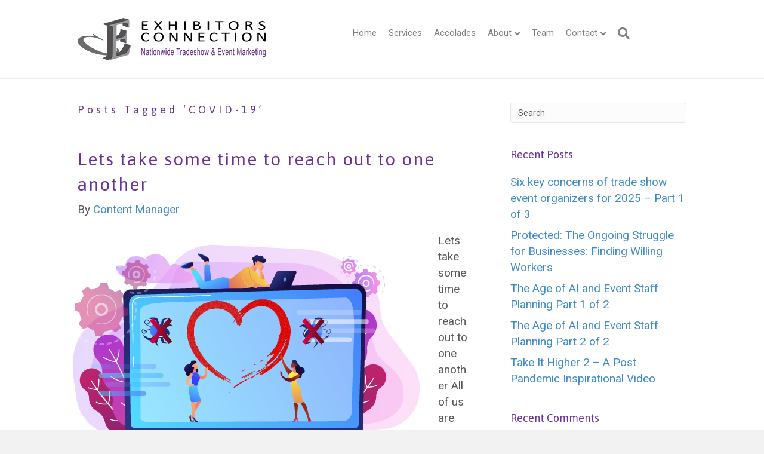

--- FILE ---
content_type: text/html; charset=UTF-8
request_url: https://exhibitorsconnection.com/tag/covid-19/
body_size: 10872
content:
<!DOCTYPE html>
<html lang="en-US">
<head>
<meta charset="UTF-8" />
<meta name='viewport' content='width=device-width, initial-scale=1.0' />
<meta http-equiv='X-UA-Compatible' content='IE=edge' />
<link rel="profile" href="https://gmpg.org/xfn/11" />
<meta name='robots' content='index, follow, max-image-preview:large, max-snippet:-1, max-video-preview:-1' />
	<style>img:is([sizes="auto" i], [sizes^="auto," i]) { contain-intrinsic-size: 3000px 1500px }</style>
	
	<!-- This site is optimized with the Yoast SEO plugin v24.9 - https://yoast.com/wordpress/plugins/seo/ -->
	<title>COVID-19 Archives - Exhibitors Connection</title>
	<link rel="canonical" href="https://exhibitorsconnection.com/tag/covid-19/" />
	<meta property="og:locale" content="en_US" />
	<meta property="og:type" content="article" />
	<meta property="og:title" content="COVID-19 Archives - Exhibitors Connection" />
	<meta property="og:url" content="https://exhibitorsconnection.com/tag/covid-19/" />
	<meta property="og:site_name" content="Exhibitors Connection" />
	<meta name="twitter:card" content="summary_large_image" />
	<script type="application/ld+json" class="yoast-schema-graph">{"@context":"https://schema.org","@graph":[{"@type":"CollectionPage","@id":"https://exhibitorsconnection.com/tag/covid-19/","url":"https://exhibitorsconnection.com/tag/covid-19/","name":"COVID-19 Archives - Exhibitors Connection","isPartOf":{"@id":"https://exhibitorsconnection.com/#website"},"primaryImageOfPage":{"@id":"https://exhibitorsconnection.com/tag/covid-19/#primaryimage"},"image":{"@id":"https://exhibitorsconnection.com/tag/covid-19/#primaryimage"},"thumbnailUrl":"https://exhibitorsconnection.com/wp-content/uploads/2020/04/Header1_covid_b.jpg","breadcrumb":{"@id":"https://exhibitorsconnection.com/tag/covid-19/#breadcrumb"},"inLanguage":"en-US"},{"@type":"ImageObject","inLanguage":"en-US","@id":"https://exhibitorsconnection.com/tag/covid-19/#primaryimage","url":"https://exhibitorsconnection.com/wp-content/uploads/2020/04/Header1_covid_b.jpg","contentUrl":"https://exhibitorsconnection.com/wp-content/uploads/2020/04/Header1_covid_b.jpg","width":594,"height":375},{"@type":"BreadcrumbList","@id":"https://exhibitorsconnection.com/tag/covid-19/#breadcrumb","itemListElement":[{"@type":"ListItem","position":1,"name":"Home","item":"https://exhibitorsconnection.com/"},{"@type":"ListItem","position":2,"name":"COVID-19"}]},{"@type":"WebSite","@id":"https://exhibitorsconnection.com/#website","url":"https://exhibitorsconnection.com/","name":"Exhibitors Connection","description":"Nationwide Tradeshow &amp; Event Marketing","potentialAction":[{"@type":"SearchAction","target":{"@type":"EntryPoint","urlTemplate":"https://exhibitorsconnection.com/?s={search_term_string}"},"query-input":{"@type":"PropertyValueSpecification","valueRequired":true,"valueName":"search_term_string"}}],"inLanguage":"en-US"}]}</script>
	<!-- / Yoast SEO plugin. -->


<link rel='dns-prefetch' href='//fonts.googleapis.com' />
<link href='https://fonts.gstatic.com' crossorigin rel='preconnect' />
<link rel="alternate" type="application/rss+xml" title="Exhibitors Connection &raquo; Feed" href="https://exhibitorsconnection.com/feed/" />
<link rel="alternate" type="application/rss+xml" title="Exhibitors Connection &raquo; Comments Feed" href="https://exhibitorsconnection.com/comments/feed/" />
<link rel="alternate" type="application/rss+xml" title="Exhibitors Connection &raquo; COVID-19 Tag Feed" href="https://exhibitorsconnection.com/tag/covid-19/feed/" />
<script type="text/javascript">
/* <![CDATA[ */
window._wpemojiSettings = {"baseUrl":"https:\/\/s.w.org\/images\/core\/emoji\/16.0.1\/72x72\/","ext":".png","svgUrl":"https:\/\/s.w.org\/images\/core\/emoji\/16.0.1\/svg\/","svgExt":".svg","source":{"concatemoji":"https:\/\/exhibitorsconnection.com\/wp-includes\/js\/wp-emoji-release.min.js?ver=6.8.3"}};
/*! This file is auto-generated */
!function(s,n){var o,i,e;function c(e){try{var t={supportTests:e,timestamp:(new Date).valueOf()};sessionStorage.setItem(o,JSON.stringify(t))}catch(e){}}function p(e,t,n){e.clearRect(0,0,e.canvas.width,e.canvas.height),e.fillText(t,0,0);var t=new Uint32Array(e.getImageData(0,0,e.canvas.width,e.canvas.height).data),a=(e.clearRect(0,0,e.canvas.width,e.canvas.height),e.fillText(n,0,0),new Uint32Array(e.getImageData(0,0,e.canvas.width,e.canvas.height).data));return t.every(function(e,t){return e===a[t]})}function u(e,t){e.clearRect(0,0,e.canvas.width,e.canvas.height),e.fillText(t,0,0);for(var n=e.getImageData(16,16,1,1),a=0;a<n.data.length;a++)if(0!==n.data[a])return!1;return!0}function f(e,t,n,a){switch(t){case"flag":return n(e,"\ud83c\udff3\ufe0f\u200d\u26a7\ufe0f","\ud83c\udff3\ufe0f\u200b\u26a7\ufe0f")?!1:!n(e,"\ud83c\udde8\ud83c\uddf6","\ud83c\udde8\u200b\ud83c\uddf6")&&!n(e,"\ud83c\udff4\udb40\udc67\udb40\udc62\udb40\udc65\udb40\udc6e\udb40\udc67\udb40\udc7f","\ud83c\udff4\u200b\udb40\udc67\u200b\udb40\udc62\u200b\udb40\udc65\u200b\udb40\udc6e\u200b\udb40\udc67\u200b\udb40\udc7f");case"emoji":return!a(e,"\ud83e\udedf")}return!1}function g(e,t,n,a){var r="undefined"!=typeof WorkerGlobalScope&&self instanceof WorkerGlobalScope?new OffscreenCanvas(300,150):s.createElement("canvas"),o=r.getContext("2d",{willReadFrequently:!0}),i=(o.textBaseline="top",o.font="600 32px Arial",{});return e.forEach(function(e){i[e]=t(o,e,n,a)}),i}function t(e){var t=s.createElement("script");t.src=e,t.defer=!0,s.head.appendChild(t)}"undefined"!=typeof Promise&&(o="wpEmojiSettingsSupports",i=["flag","emoji"],n.supports={everything:!0,everythingExceptFlag:!0},e=new Promise(function(e){s.addEventListener("DOMContentLoaded",e,{once:!0})}),new Promise(function(t){var n=function(){try{var e=JSON.parse(sessionStorage.getItem(o));if("object"==typeof e&&"number"==typeof e.timestamp&&(new Date).valueOf()<e.timestamp+604800&&"object"==typeof e.supportTests)return e.supportTests}catch(e){}return null}();if(!n){if("undefined"!=typeof Worker&&"undefined"!=typeof OffscreenCanvas&&"undefined"!=typeof URL&&URL.createObjectURL&&"undefined"!=typeof Blob)try{var e="postMessage("+g.toString()+"("+[JSON.stringify(i),f.toString(),p.toString(),u.toString()].join(",")+"));",a=new Blob([e],{type:"text/javascript"}),r=new Worker(URL.createObjectURL(a),{name:"wpTestEmojiSupports"});return void(r.onmessage=function(e){c(n=e.data),r.terminate(),t(n)})}catch(e){}c(n=g(i,f,p,u))}t(n)}).then(function(e){for(var t in e)n.supports[t]=e[t],n.supports.everything=n.supports.everything&&n.supports[t],"flag"!==t&&(n.supports.everythingExceptFlag=n.supports.everythingExceptFlag&&n.supports[t]);n.supports.everythingExceptFlag=n.supports.everythingExceptFlag&&!n.supports.flag,n.DOMReady=!1,n.readyCallback=function(){n.DOMReady=!0}}).then(function(){return e}).then(function(){var e;n.supports.everything||(n.readyCallback(),(e=n.source||{}).concatemoji?t(e.concatemoji):e.wpemoji&&e.twemoji&&(t(e.twemoji),t(e.wpemoji)))}))}((window,document),window._wpemojiSettings);
/* ]]> */
</script>
<style id='wp-emoji-styles-inline-css' type='text/css'>

	img.wp-smiley, img.emoji {
		display: inline !important;
		border: none !important;
		box-shadow: none !important;
		height: 1em !important;
		width: 1em !important;
		margin: 0 0.07em !important;
		vertical-align: -0.1em !important;
		background: none !important;
		padding: 0 !important;
	}
</style>
<link rel='stylesheet' id='wp-block-library-css' href='https://exhibitorsconnection.com/wp-includes/css/dist/block-library/style.min.css?ver=6.8.3' type='text/css' media='all' />
<style id='wp-block-library-theme-inline-css' type='text/css'>
.wp-block-audio :where(figcaption){color:#555;font-size:13px;text-align:center}.is-dark-theme .wp-block-audio :where(figcaption){color:#ffffffa6}.wp-block-audio{margin:0 0 1em}.wp-block-code{border:1px solid #ccc;border-radius:4px;font-family:Menlo,Consolas,monaco,monospace;padding:.8em 1em}.wp-block-embed :where(figcaption){color:#555;font-size:13px;text-align:center}.is-dark-theme .wp-block-embed :where(figcaption){color:#ffffffa6}.wp-block-embed{margin:0 0 1em}.blocks-gallery-caption{color:#555;font-size:13px;text-align:center}.is-dark-theme .blocks-gallery-caption{color:#ffffffa6}:root :where(.wp-block-image figcaption){color:#555;font-size:13px;text-align:center}.is-dark-theme :root :where(.wp-block-image figcaption){color:#ffffffa6}.wp-block-image{margin:0 0 1em}.wp-block-pullquote{border-bottom:4px solid;border-top:4px solid;color:currentColor;margin-bottom:1.75em}.wp-block-pullquote cite,.wp-block-pullquote footer,.wp-block-pullquote__citation{color:currentColor;font-size:.8125em;font-style:normal;text-transform:uppercase}.wp-block-quote{border-left:.25em solid;margin:0 0 1.75em;padding-left:1em}.wp-block-quote cite,.wp-block-quote footer{color:currentColor;font-size:.8125em;font-style:normal;position:relative}.wp-block-quote:where(.has-text-align-right){border-left:none;border-right:.25em solid;padding-left:0;padding-right:1em}.wp-block-quote:where(.has-text-align-center){border:none;padding-left:0}.wp-block-quote.is-large,.wp-block-quote.is-style-large,.wp-block-quote:where(.is-style-plain){border:none}.wp-block-search .wp-block-search__label{font-weight:700}.wp-block-search__button{border:1px solid #ccc;padding:.375em .625em}:where(.wp-block-group.has-background){padding:1.25em 2.375em}.wp-block-separator.has-css-opacity{opacity:.4}.wp-block-separator{border:none;border-bottom:2px solid;margin-left:auto;margin-right:auto}.wp-block-separator.has-alpha-channel-opacity{opacity:1}.wp-block-separator:not(.is-style-wide):not(.is-style-dots){width:100px}.wp-block-separator.has-background:not(.is-style-dots){border-bottom:none;height:1px}.wp-block-separator.has-background:not(.is-style-wide):not(.is-style-dots){height:2px}.wp-block-table{margin:0 0 1em}.wp-block-table td,.wp-block-table th{word-break:normal}.wp-block-table :where(figcaption){color:#555;font-size:13px;text-align:center}.is-dark-theme .wp-block-table :where(figcaption){color:#ffffffa6}.wp-block-video :where(figcaption){color:#555;font-size:13px;text-align:center}.is-dark-theme .wp-block-video :where(figcaption){color:#ffffffa6}.wp-block-video{margin:0 0 1em}:root :where(.wp-block-template-part.has-background){margin-bottom:0;margin-top:0;padding:1.25em 2.375em}
</style>
<style id='classic-theme-styles-inline-css' type='text/css'>
/*! This file is auto-generated */
.wp-block-button__link{color:#fff;background-color:#32373c;border-radius:9999px;box-shadow:none;text-decoration:none;padding:calc(.667em + 2px) calc(1.333em + 2px);font-size:1.125em}.wp-block-file__button{background:#32373c;color:#fff;text-decoration:none}
</style>
<style id='global-styles-inline-css' type='text/css'>
:root{--wp--preset--aspect-ratio--square: 1;--wp--preset--aspect-ratio--4-3: 4/3;--wp--preset--aspect-ratio--3-4: 3/4;--wp--preset--aspect-ratio--3-2: 3/2;--wp--preset--aspect-ratio--2-3: 2/3;--wp--preset--aspect-ratio--16-9: 16/9;--wp--preset--aspect-ratio--9-16: 9/16;--wp--preset--color--black: #000000;--wp--preset--color--cyan-bluish-gray: #abb8c3;--wp--preset--color--white: #ffffff;--wp--preset--color--pale-pink: #f78da7;--wp--preset--color--vivid-red: #cf2e2e;--wp--preset--color--luminous-vivid-orange: #ff6900;--wp--preset--color--luminous-vivid-amber: #fcb900;--wp--preset--color--light-green-cyan: #7bdcb5;--wp--preset--color--vivid-green-cyan: #00d084;--wp--preset--color--pale-cyan-blue: #8ed1fc;--wp--preset--color--vivid-cyan-blue: #0693e3;--wp--preset--color--vivid-purple: #9b51e0;--wp--preset--gradient--vivid-cyan-blue-to-vivid-purple: linear-gradient(135deg,rgba(6,147,227,1) 0%,rgb(155,81,224) 100%);--wp--preset--gradient--light-green-cyan-to-vivid-green-cyan: linear-gradient(135deg,rgb(122,220,180) 0%,rgb(0,208,130) 100%);--wp--preset--gradient--luminous-vivid-amber-to-luminous-vivid-orange: linear-gradient(135deg,rgba(252,185,0,1) 0%,rgba(255,105,0,1) 100%);--wp--preset--gradient--luminous-vivid-orange-to-vivid-red: linear-gradient(135deg,rgba(255,105,0,1) 0%,rgb(207,46,46) 100%);--wp--preset--gradient--very-light-gray-to-cyan-bluish-gray: linear-gradient(135deg,rgb(238,238,238) 0%,rgb(169,184,195) 100%);--wp--preset--gradient--cool-to-warm-spectrum: linear-gradient(135deg,rgb(74,234,220) 0%,rgb(151,120,209) 20%,rgb(207,42,186) 40%,rgb(238,44,130) 60%,rgb(251,105,98) 80%,rgb(254,248,76) 100%);--wp--preset--gradient--blush-light-purple: linear-gradient(135deg,rgb(255,206,236) 0%,rgb(152,150,240) 100%);--wp--preset--gradient--blush-bordeaux: linear-gradient(135deg,rgb(254,205,165) 0%,rgb(254,45,45) 50%,rgb(107,0,62) 100%);--wp--preset--gradient--luminous-dusk: linear-gradient(135deg,rgb(255,203,112) 0%,rgb(199,81,192) 50%,rgb(65,88,208) 100%);--wp--preset--gradient--pale-ocean: linear-gradient(135deg,rgb(255,245,203) 0%,rgb(182,227,212) 50%,rgb(51,167,181) 100%);--wp--preset--gradient--electric-grass: linear-gradient(135deg,rgb(202,248,128) 0%,rgb(113,206,126) 100%);--wp--preset--gradient--midnight: linear-gradient(135deg,rgb(2,3,129) 0%,rgb(40,116,252) 100%);--wp--preset--font-size--small: 13px;--wp--preset--font-size--medium: 20px;--wp--preset--font-size--large: 36px;--wp--preset--font-size--x-large: 42px;--wp--preset--spacing--20: 0.44rem;--wp--preset--spacing--30: 0.67rem;--wp--preset--spacing--40: 1rem;--wp--preset--spacing--50: 1.5rem;--wp--preset--spacing--60: 2.25rem;--wp--preset--spacing--70: 3.38rem;--wp--preset--spacing--80: 5.06rem;--wp--preset--shadow--natural: 6px 6px 9px rgba(0, 0, 0, 0.2);--wp--preset--shadow--deep: 12px 12px 50px rgba(0, 0, 0, 0.4);--wp--preset--shadow--sharp: 6px 6px 0px rgba(0, 0, 0, 0.2);--wp--preset--shadow--outlined: 6px 6px 0px -3px rgba(255, 255, 255, 1), 6px 6px rgba(0, 0, 0, 1);--wp--preset--shadow--crisp: 6px 6px 0px rgba(0, 0, 0, 1);}:where(.is-layout-flex){gap: 0.5em;}:where(.is-layout-grid){gap: 0.5em;}body .is-layout-flex{display: flex;}.is-layout-flex{flex-wrap: wrap;align-items: center;}.is-layout-flex > :is(*, div){margin: 0;}body .is-layout-grid{display: grid;}.is-layout-grid > :is(*, div){margin: 0;}:where(.wp-block-columns.is-layout-flex){gap: 2em;}:where(.wp-block-columns.is-layout-grid){gap: 2em;}:where(.wp-block-post-template.is-layout-flex){gap: 1.25em;}:where(.wp-block-post-template.is-layout-grid){gap: 1.25em;}.has-black-color{color: var(--wp--preset--color--black) !important;}.has-cyan-bluish-gray-color{color: var(--wp--preset--color--cyan-bluish-gray) !important;}.has-white-color{color: var(--wp--preset--color--white) !important;}.has-pale-pink-color{color: var(--wp--preset--color--pale-pink) !important;}.has-vivid-red-color{color: var(--wp--preset--color--vivid-red) !important;}.has-luminous-vivid-orange-color{color: var(--wp--preset--color--luminous-vivid-orange) !important;}.has-luminous-vivid-amber-color{color: var(--wp--preset--color--luminous-vivid-amber) !important;}.has-light-green-cyan-color{color: var(--wp--preset--color--light-green-cyan) !important;}.has-vivid-green-cyan-color{color: var(--wp--preset--color--vivid-green-cyan) !important;}.has-pale-cyan-blue-color{color: var(--wp--preset--color--pale-cyan-blue) !important;}.has-vivid-cyan-blue-color{color: var(--wp--preset--color--vivid-cyan-blue) !important;}.has-vivid-purple-color{color: var(--wp--preset--color--vivid-purple) !important;}.has-black-background-color{background-color: var(--wp--preset--color--black) !important;}.has-cyan-bluish-gray-background-color{background-color: var(--wp--preset--color--cyan-bluish-gray) !important;}.has-white-background-color{background-color: var(--wp--preset--color--white) !important;}.has-pale-pink-background-color{background-color: var(--wp--preset--color--pale-pink) !important;}.has-vivid-red-background-color{background-color: var(--wp--preset--color--vivid-red) !important;}.has-luminous-vivid-orange-background-color{background-color: var(--wp--preset--color--luminous-vivid-orange) !important;}.has-luminous-vivid-amber-background-color{background-color: var(--wp--preset--color--luminous-vivid-amber) !important;}.has-light-green-cyan-background-color{background-color: var(--wp--preset--color--light-green-cyan) !important;}.has-vivid-green-cyan-background-color{background-color: var(--wp--preset--color--vivid-green-cyan) !important;}.has-pale-cyan-blue-background-color{background-color: var(--wp--preset--color--pale-cyan-blue) !important;}.has-vivid-cyan-blue-background-color{background-color: var(--wp--preset--color--vivid-cyan-blue) !important;}.has-vivid-purple-background-color{background-color: var(--wp--preset--color--vivid-purple) !important;}.has-black-border-color{border-color: var(--wp--preset--color--black) !important;}.has-cyan-bluish-gray-border-color{border-color: var(--wp--preset--color--cyan-bluish-gray) !important;}.has-white-border-color{border-color: var(--wp--preset--color--white) !important;}.has-pale-pink-border-color{border-color: var(--wp--preset--color--pale-pink) !important;}.has-vivid-red-border-color{border-color: var(--wp--preset--color--vivid-red) !important;}.has-luminous-vivid-orange-border-color{border-color: var(--wp--preset--color--luminous-vivid-orange) !important;}.has-luminous-vivid-amber-border-color{border-color: var(--wp--preset--color--luminous-vivid-amber) !important;}.has-light-green-cyan-border-color{border-color: var(--wp--preset--color--light-green-cyan) !important;}.has-vivid-green-cyan-border-color{border-color: var(--wp--preset--color--vivid-green-cyan) !important;}.has-pale-cyan-blue-border-color{border-color: var(--wp--preset--color--pale-cyan-blue) !important;}.has-vivid-cyan-blue-border-color{border-color: var(--wp--preset--color--vivid-cyan-blue) !important;}.has-vivid-purple-border-color{border-color: var(--wp--preset--color--vivid-purple) !important;}.has-vivid-cyan-blue-to-vivid-purple-gradient-background{background: var(--wp--preset--gradient--vivid-cyan-blue-to-vivid-purple) !important;}.has-light-green-cyan-to-vivid-green-cyan-gradient-background{background: var(--wp--preset--gradient--light-green-cyan-to-vivid-green-cyan) !important;}.has-luminous-vivid-amber-to-luminous-vivid-orange-gradient-background{background: var(--wp--preset--gradient--luminous-vivid-amber-to-luminous-vivid-orange) !important;}.has-luminous-vivid-orange-to-vivid-red-gradient-background{background: var(--wp--preset--gradient--luminous-vivid-orange-to-vivid-red) !important;}.has-very-light-gray-to-cyan-bluish-gray-gradient-background{background: var(--wp--preset--gradient--very-light-gray-to-cyan-bluish-gray) !important;}.has-cool-to-warm-spectrum-gradient-background{background: var(--wp--preset--gradient--cool-to-warm-spectrum) !important;}.has-blush-light-purple-gradient-background{background: var(--wp--preset--gradient--blush-light-purple) !important;}.has-blush-bordeaux-gradient-background{background: var(--wp--preset--gradient--blush-bordeaux) !important;}.has-luminous-dusk-gradient-background{background: var(--wp--preset--gradient--luminous-dusk) !important;}.has-pale-ocean-gradient-background{background: var(--wp--preset--gradient--pale-ocean) !important;}.has-electric-grass-gradient-background{background: var(--wp--preset--gradient--electric-grass) !important;}.has-midnight-gradient-background{background: var(--wp--preset--gradient--midnight) !important;}.has-small-font-size{font-size: var(--wp--preset--font-size--small) !important;}.has-medium-font-size{font-size: var(--wp--preset--font-size--medium) !important;}.has-large-font-size{font-size: var(--wp--preset--font-size--large) !important;}.has-x-large-font-size{font-size: var(--wp--preset--font-size--x-large) !important;}
:where(.wp-block-post-template.is-layout-flex){gap: 1.25em;}:where(.wp-block-post-template.is-layout-grid){gap: 1.25em;}
:where(.wp-block-columns.is-layout-flex){gap: 2em;}:where(.wp-block-columns.is-layout-grid){gap: 2em;}
:root :where(.wp-block-pullquote){font-size: 1.5em;line-height: 1.6;}
</style>
<link rel='stylesheet' id='contact-form-7-css' href='https://exhibitorsconnection.com/wp-content/plugins/contact-form-7/includes/css/styles.css?ver=6.1.3' type='text/css' media='all' />
<link rel='stylesheet' id='page-list-style-css' href='https://exhibitorsconnection.com/wp-content/plugins/page-list/css/page-list.css?ver=5.7' type='text/css' media='all' />
<link rel='stylesheet' id='bbhf-style-css' href='https://exhibitorsconnection.com/wp-content/plugins/bb-header-footer/assets/css/bb-header-footer.css?ver=1.2.5' type='text/css' media='all' />
<link rel='stylesheet' id='fl-builder-layout-0-css' href='https://exhibitorsconnection.com/wp-content/uploads/bb-plugin/cache/0-layout.css?ver=a1288722f813fc44593716425c71fe75' type='text/css' media='all' />
<link rel='stylesheet' id='wpd-bb-popups-front-end-css' href='https://exhibitorsconnection.com/wp-content/plugins/wpd-beaver-popups/res/dist/css/frontend.16b8cdda1f18e941ab62.css?ver=6.8.3' type='text/css' media='all' />
<link rel='stylesheet' id='animate-css' href='https://exhibitorsconnection.com/wp-content/plugins/powerpack-addon-for-beaver-builder/assets/css/animate.min.css?ver=3.5.1' type='text/css' media='all' />
<link rel='stylesheet' id='font-awesome-5-css' href='https://exhibitorsconnection.com/wp-content/plugins/bb-plugin/fonts/fontawesome/5.15.4/css/all.min.css?ver=2.9.1.1' type='text/css' media='all' />
<link rel='stylesheet' id='jquery-magnificpopup-css' href='https://exhibitorsconnection.com/wp-content/plugins/bb-plugin/css/jquery.magnificpopup.min.css?ver=2.9.1.1' type='text/css' media='all' />
<link rel='stylesheet' id='bootstrap-4-css' href='https://exhibitorsconnection.com/wp-content/themes/bb-theme/css/bootstrap-4.min.css?ver=1.7.1.5' type='text/css' media='all' />
<link rel='stylesheet' id='fl-automator-skin-css' href='https://exhibitorsconnection.com/wp-content/uploads/bb-theme/skin-627bf7ca21292.css?ver=1.7.1.5' type='text/css' media='all' />
<link rel='stylesheet' id='fl-child-theme-css' href='https://exhibitorsconnection.com/wp-content/themes/bb-theme-child/style.css?ver=6.8.3' type='text/css' media='all' />
<link rel='stylesheet' id='fl-builder-google-fonts-8637347b09489ef539870e58543223bf-css' href='//fonts.googleapis.com/css?family=Roboto%3A300%2C400%2C700%7CAsap%3A400&#038;ver=6.8.3' type='text/css' media='all' />
<script type="text/javascript" src="https://exhibitorsconnection.com/wp-includes/js/jquery/jquery.min.js?ver=3.7.1" id="jquery-core-js"></script>
<script type="text/javascript" src="https://exhibitorsconnection.com/wp-includes/js/jquery/jquery-migrate.min.js?ver=3.4.1" id="jquery-migrate-js"></script>
<link rel="https://api.w.org/" href="https://exhibitorsconnection.com/wp-json/" /><link rel="alternate" title="JSON" type="application/json" href="https://exhibitorsconnection.com/wp-json/wp/v2/tags/23" /><link rel="EditURI" type="application/rsd+xml" title="RSD" href="https://exhibitorsconnection.com/xmlrpc.php?rsd" />
<meta name="generator" content="WordPress 6.8.3" />
<style type="text/css">.recentcomments a{display:inline !important;padding:0 !important;margin:0 !important;}</style><link rel="icon" href="https://exhibitorsconnection.com/wp-content/uploads/2018/09/cropped-cropped-logoTagline2012-180x180-1-32x32.jpg" sizes="32x32" />
<link rel="icon" href="https://exhibitorsconnection.com/wp-content/uploads/2018/09/cropped-cropped-logoTagline2012-180x180-1-192x192.jpg" sizes="192x192" />
<link rel="apple-touch-icon" href="https://exhibitorsconnection.com/wp-content/uploads/2018/09/cropped-cropped-logoTagline2012-180x180-1-180x180.jpg" />
<meta name="msapplication-TileImage" content="https://exhibitorsconnection.com/wp-content/uploads/2018/09/cropped-cropped-logoTagline2012-180x180-1-270x270.jpg" />
		<style type="text/css" id="wp-custom-css">
			/* Layout adjutment */
.one-half,
.one-third {
    position: relative;
    margin-right: 4%;
    float: left;
        margin-bottom: 20px;
 
}
 
.one-half { width: 48%; }
.one-third { width: 30.66%; }
 
.last {
    margin-right: 0 !important;
    clear: right;
}
 
@media only screen and (max-width: 767px) {
    .one-half, .one-third {
        width: 100%;
        margin-right: 0;
    }
}

/* background for team page */
body.page-id-3886 {
  background-image: url("https://exhibitorsconnection.com/wp-content/uploads/2018/10/background_lightfancy3.gif");
	 background-repeat: no-repeat;
  background-position: center top;
  background-attachment: fixed;
  background-size: 100%;
  background-color: #ffffff;
}

body.page-id-3886 .fl-page-content {
  background-color: rgba(0,0,0,0);
}

/* background for event form  page */
body.page-id-3247 {
  background-image: url("https://exhibitorsconnection.com/wp-content/uploads/2019/03/background_lightfancy4.gif");
	 background-repeat: no-repeat;
  background-position: center top;
  background-attachment: fixed;
  background-size: 100%;
  background-color: #ffffff;
}

body.page-id-3247 .fl-page-content {
  background-color: rgba(0,0,0,0);
}  		</style>
		<script type="text/javascript">
    (function(c,l,a,r,i,t,y){
        c[a]=c[a]||function(){(c[a].q=c[a].q||[]).push(arguments)};
        t=l.createElement(r);t.async=1;t.src="https://www.clarity.ms/tag/"+i;
        y=l.getElementsByTagName(r)[0];y.parentNode.insertBefore(t,y);
    })(window, document, "clarity", "script", "54t0xgi072");
</script>
</head>
<body data-rsssl=1 class="archive tag tag-covid-19 tag-23 wp-theme-bb-theme wp-child-theme-bb-theme-child fl-builder-2-9-1-1 fl-theme-1-7-1-5 fl-no-js locale-en-us bb-njba dhf-template-beaver-builder-theme dhf-stylesheet-bb-theme-child fl-framework-bootstrap-4 fl-preset-default fl-full-width fl-shrink fl-scroll-to-top fl-search-active fl-submenu-indicator fl-submenu-toggle" itemscope="itemscope" itemtype="https://schema.org/WebPage">
<div class="fl-page">
	<header class="fl-page-header fl-page-header-primary fl-page-nav-right fl-page-nav-toggle-icon fl-page-nav-toggle-visible-mobile" itemscope="itemscope" itemtype="https://schema.org/WPHeader">
	<div class="fl-page-header-wrap">
		<div class="fl-page-header-container container">
			<div class="fl-page-header-row row">
				<div class="col-md-12 col-lg-4 fl-page-header-logo-col">
					<div class="fl-page-header-logo" itemscope="itemscope" itemtype="https://schema.org/Organization">
						<a href="https://exhibitorsconnection.com/" itemprop="url"><img class="fl-logo-img" itemscope itemtype="https://schema.org/ImageObject" src="https://exhibitorsconnection.com/wp-content/uploads/2018/10/Logo_315w_W-CoName-Tagline.jpg" data-retina="https://exhibitorsconnection.com/wp-content/uploads/2018/10/Logo_315w_W-CoName-Tagline.jpg" data-mobile="https://exhibitorsconnection.com/wp-content/uploads/2018/10/Logo_315w_W-CoName-Tagline.jpg" alt="Exhibitors Connection" /><meta itemprop="name" content="Exhibitors Connection" /></a>
											</div>
				</div>
				<div class="col-md-12 col-lg-8 fl-page-nav-col">
					<div class="fl-page-nav-wrap">
						<nav class="fl-page-nav fl-nav navbar navbar-default navbar-expand-md" aria-label="Header Menu" itemscope="itemscope" itemtype="https://schema.org/SiteNavigationElement">
							<button type="button" class="navbar-toggle navbar-toggler" data-toggle="collapse" data-target=".fl-page-nav-collapse">
								<span><i class="fas fa-bars"></i></span>
							</button>
							<div class="fl-page-nav-collapse collapse navbar-collapse">
								<div class="fl-page-nav-search">
	<a href="javascript:void(0);" class="fas fa-search"></a>
	<form method="get" role="search" action="https://exhibitorsconnection.com/" title="Type and press Enter to search.">
		<input type="search" class="fl-search-input form-control" name="s" placeholder="Search" value="" />
	</form>
</div>
<ul id="menu-main-menu" class="nav navbar-nav navbar-right menu"><li id="menu-item-3326" class="menu-item menu-item-type-post_type menu-item-object-page menu-item-home menu-item-3326 nav-item"><a href="https://exhibitorsconnection.com/" class="nav-link">Home</a></li>
<li id="menu-item-3083" class="menu-item menu-item-type-post_type menu-item-object-page menu-item-3083 nav-item"><a href="https://exhibitorsconnection.com/services/" class="nav-link">Services</a></li>
<li id="menu-item-3080" class="menu-item menu-item-type-post_type menu-item-object-page menu-item-3080 nav-item"><a href="https://exhibitorsconnection.com/accolades/" class="nav-link">Accolades</a></li>
<li id="menu-item-4073" class="menu-item menu-item-type-custom menu-item-object-custom menu-item-has-children menu-item-4073 nav-item"><a href="#" class="nav-link">About</a>
<ul class="sub-menu">
	<li id="menu-item-4071" class="menu-item menu-item-type-post_type menu-item-object-page menu-item-4071 nav-item"><a href="https://exhibitorsconnection.com/about-us/" class="nav-link">About Us And Our Brand Ambassadors</a></li>
	<li id="menu-item-4204" class="menu-item menu-item-type-post_type menu-item-object-page menu-item-4204 nav-item"><a href="https://exhibitorsconnection.com/industry-articles/" class="nav-link">Industry Articles &#8211; Grow Your Brand</a></li>
	<li id="menu-item-4069" class="menu-item menu-item-type-post_type menu-item-object-page menu-item-4069 nav-item"><a href="https://exhibitorsconnection.com/exhibitors-connection-policies/" class="nav-link">Exhibitors Connection Policies</a></li>
</ul>
</li>
<li id="menu-item-3912" class="menu-item menu-item-type-post_type menu-item-object-page menu-item-3912 nav-item"><a href="https://exhibitorsconnection.com/team/" class="nav-link">Team</a></li>
<li id="menu-item-3347" class="menu-item menu-item-type-post_type menu-item-object-page menu-item-has-children menu-item-3347 nav-item"><a href="https://exhibitorsconnection.com/contact-events/" class="nav-link">Contact</a>
<ul class="sub-menu">
	<li id="menu-item-3359" class="menu-item menu-item-type-post_type menu-item-object-page menu-item-3359 nav-item"><a href="https://exhibitorsconnection.com/contact-events/" class="nav-link">Tell Us About Your Event</a></li>
	<li id="menu-item-3358" class="menu-item menu-item-type-post_type menu-item-object-page menu-item-3358 nav-item"><a href="https://exhibitorsconnection.com/contact-general/" class="nav-link">Reach Out To Us</a></li>
</ul>
</li>
</ul>							</div>
						</nav>
					</div>
				</div>
			</div>
		</div>
	</div>
</header><!-- .fl-page-header -->
	<div class="fl-page-content" itemprop="mainContentOfPage">

		
<div class="fl-archive container">
	<div class="row">

		
		<div class="fl-content fl-content-left col-lg-8" itemscope="itemscope" itemtype="https://schema.org/Blog">

			<header class="fl-archive-header">
	<h1 class="fl-archive-title">Posts Tagged &#8216;COVID-19&#8217;</h1>
</header>

			
									<article class="fl-post post-4362 post type-post status-publish format-standard has-post-thumbnail hentry category-articles tag-covid-19 tag-ec-to-bas-turned-off-by-request-from-jennifer-6-22-20 tag-then-back-on" id="fl-post-4362" itemscope="itemscope" itemtype="https://schema.org/BlogPosting">

				
	<header class="fl-post-header">
		<h2 class="fl-post-title" itemprop="headline">
			<a href="https://exhibitorsconnection.com/2020/05/12/lets-take-some-time-to-reach-out-to-one-another/" rel="bookmark" title="Lets take some time to reach out to one another">Lets take some time to reach out to one another</a>
					</h2>
		<div class="fl-post-meta fl-post-meta-top"><span class="fl-post-author">By <a href="https://exhibitorsconnection.com/author/content-manager/"><span>Content Manager</span></a></span></div><meta itemscope itemprop="mainEntityOfPage" itemtype="https://schema.org/WebPage" itemid="https://exhibitorsconnection.com/2020/05/12/lets-take-some-time-to-reach-out-to-one-another/" content="Lets take some time to reach out to one another" /><meta itemprop="datePublished" content="2020-05-12" /><meta itemprop="dateModified" content="2022-01-17" /><div itemprop="publisher" itemscope itemtype="https://schema.org/Organization"><meta itemprop="name" content="Exhibitors Connection"><div itemprop="logo" itemscope itemtype="https://schema.org/ImageObject"><meta itemprop="url" content="https://exhibitorsconnection.com/wp-content/uploads/2018/10/Logo_315w_W-CoName-Tagline.jpg"></div></div><div itemscope itemprop="author" itemtype="https://schema.org/Person"><meta itemprop="url" content="https://exhibitorsconnection.com/author/content-manager/" /><meta itemprop="name" content="Content Manager" /></div><div itemscope itemprop="image" itemtype="https://schema.org/ImageObject"><meta itemprop="url" content="https://exhibitorsconnection.com/wp-content/uploads/2020/04/Header1_covid_b.jpg" /><meta itemprop="width" content="594" /><meta itemprop="height" content="375" /></div><div itemprop="interactionStatistic" itemscope itemtype="https://schema.org/InteractionCounter"><meta itemprop="interactionType" content="https://schema.org/CommentAction" /><meta itemprop="userInteractionCount" content="0" /></div>	</header><!-- .fl-post-header -->

			
				<div class="row fl-post-image-beside-wrap">
			<div class="fl-post-image-beside">
				<div class="fl-post-thumb">
					<a href="https://exhibitorsconnection.com/2020/05/12/lets-take-some-time-to-reach-out-to-one-another/" rel="bookmark" title="Lets take some time to reach out to one another">
						<img width="594" height="375" src="https://exhibitorsconnection.com/wp-content/uploads/2020/04/Header1_covid_b.jpg" class="attachment-large size-large wp-post-image" alt="" decoding="async" fetchpriority="high" srcset="https://exhibitorsconnection.com/wp-content/uploads/2020/04/Header1_covid_b.jpg 594w, https://exhibitorsconnection.com/wp-content/uploads/2020/04/Header1_covid_b-300x189.jpg 300w" sizes="(max-width: 594px) 100vw, 594px" />					</a>
				</div>
			</div>
			<div class="fl-post-content-beside">
					<div class="fl-post-content clearfix" itemprop="text">
		<p>Lets take some time to reach out to one another All of us are affected by these uncertain times….so we wanted to reach out to see how you are doing and let you know how things are going for us at Exhibitors Connection as well. How are you? Your name Please enter your name. Your&hellip;</p>
<a class="fl-post-more-link" href="https://exhibitorsconnection.com/2020/05/12/lets-take-some-time-to-reach-out-to-one-another/">Read More</a>	</div><!-- .fl-post-content -->

					</div>
	</div>
	
</article>
<!-- .fl-post -->
									<article class="fl-post post-4344 post type-post status-publish format-standard has-post-thumbnail hentry category-articles tag-covid-19 tag-exhibitors-connection-article" id="fl-post-4344" itemscope="itemscope" itemtype="https://schema.org/BlogPosting">

				
	<header class="fl-post-header">
		<h2 class="fl-post-title" itemprop="headline">
			<a href="https://exhibitorsconnection.com/2020/04/01/take-this-time-to-reach-out-to-one-another/" rel="bookmark" title="Take this time to reach out to one another.">Take this time to reach out to one another.</a>
					</h2>
		<div class="fl-post-meta fl-post-meta-top"><span class="fl-post-author">By <a href="https://exhibitorsconnection.com/author/content-manager/"><span>Content Manager</span></a></span></div><meta itemscope itemprop="mainEntityOfPage" itemtype="https://schema.org/WebPage" itemid="https://exhibitorsconnection.com/2020/04/01/take-this-time-to-reach-out-to-one-another/" content="Take this time to reach out to one another." /><meta itemprop="datePublished" content="2020-04-01" /><meta itemprop="dateModified" content="2020-12-03" /><div itemprop="publisher" itemscope itemtype="https://schema.org/Organization"><meta itemprop="name" content="Exhibitors Connection"><div itemprop="logo" itemscope itemtype="https://schema.org/ImageObject"><meta itemprop="url" content="https://exhibitorsconnection.com/wp-content/uploads/2018/10/Logo_315w_W-CoName-Tagline.jpg"></div></div><div itemscope itemprop="author" itemtype="https://schema.org/Person"><meta itemprop="url" content="https://exhibitorsconnection.com/author/content-manager/" /><meta itemprop="name" content="Content Manager" /></div><div itemscope itemprop="image" itemtype="https://schema.org/ImageObject"><meta itemprop="url" content="https://exhibitorsconnection.com/wp-content/uploads/2020/04/Header1_covid_b.jpg" /><meta itemprop="width" content="594" /><meta itemprop="height" content="375" /></div><div itemprop="interactionStatistic" itemscope itemtype="https://schema.org/InteractionCounter"><meta itemprop="interactionType" content="https://schema.org/CommentAction" /><meta itemprop="userInteractionCount" content="0" /></div>	</header><!-- .fl-post-header -->

			
				<div class="row fl-post-image-beside-wrap">
			<div class="fl-post-image-beside">
				<div class="fl-post-thumb">
					<a href="https://exhibitorsconnection.com/2020/04/01/take-this-time-to-reach-out-to-one-another/" rel="bookmark" title="Take this time to reach out to one another.">
						<img width="594" height="375" src="https://exhibitorsconnection.com/wp-content/uploads/2020/04/Header1_covid_b.jpg" class="attachment-large size-large wp-post-image" alt="" decoding="async" loading="lazy" srcset="https://exhibitorsconnection.com/wp-content/uploads/2020/04/Header1_covid_b.jpg 594w, https://exhibitorsconnection.com/wp-content/uploads/2020/04/Header1_covid_b-300x189.jpg 300w" sizes="auto, (max-width: 594px) 100vw, 594px" />					</a>
				</div>
			</div>
			<div class="fl-post-content-beside">
					<div class="fl-post-content clearfix" itemprop="text">
		<p>Take this time to reach out to one another. Show genuine human interest and be focused on showing personal concern. Your employees should hear from you regularly, keep up to date on their wellbeing. How are you? Your name Please enter your name. Your email Please enter a valid email. How are you doing? Please&hellip;</p>
<a class="fl-post-more-link" href="https://exhibitorsconnection.com/2020/04/01/take-this-time-to-reach-out-to-one-another/">Read More</a>	</div><!-- .fl-post-content -->

					</div>
	</div>
	
</article>
<!-- .fl-post -->
				
				
			
		</div>

		<div class="fl-sidebar fl-sidebar-right fl-sidebar-display-desktop col-md-4" itemscope="itemscope" itemtype="https://schema.org/WPSideBar">
		<aside id="search-2" class="fl-widget widget_search"><form method="get" role="search" action="https://exhibitorsconnection.com/" title="Type and press Enter to search.">
	<input type="search" class="fl-search-input form-control" name="s" value="Search" onfocus="if (this.value == 'Search') { this.value = ''; }" onblur="if (this.value == '') this.value='Search';" />
</form>
</aside>
		<aside id="recent-posts-2" class="fl-widget widget_recent_entries">
		<h4 class="fl-widget-title">Recent Posts</h4>
		<ul>
											<li>
					<a href="https://exhibitorsconnection.com/2024/11/26/six-key-concerns-of-trade-show-event-organizers-for-2025-part-1-of-3/">Six key concerns of trade show event organizers for 2025 &#8211; Part 1 of 3</a>
									</li>
											<li>
					<a href="https://exhibitorsconnection.com/2023/11/03/the-ongoing-struggle-for-businesses-finding-willing-workers/">Protected: The Ongoing Struggle for Businesses: Finding Willing Workers</a>
									</li>
											<li>
					<a href="https://exhibitorsconnection.com/2023/10/08/the-age-of-ai-and-event-staff-planning-part-1-of-2/">The Age of AI and Event Staff Planning  Part 1 of 2</a>
									</li>
											<li>
					<a href="https://exhibitorsconnection.com/2023/10/08/the-age-of-ai-and-event-staff-planning-part-2-of-2/">The Age of AI and Event Staff Planning  Part 2 of 2</a>
									</li>
											<li>
					<a href="https://exhibitorsconnection.com/2021/07/15/take-it-higher-2-a-post-pandemic-inspirational-video/">Take It Higher 2 &#8211; A Post Pandemic Inspirational Video</a>
									</li>
					</ul>

		</aside><aside id="recent-comments-2" class="fl-widget widget_recent_comments"><h4 class="fl-widget-title">Recent Comments</h4><ul id="recentcomments"></ul></aside><aside id="archives-2" class="fl-widget widget_archive"><h4 class="fl-widget-title">Archives</h4>
			<ul>
					<li><a href='https://exhibitorsconnection.com/2025/01/'>January 2025</a></li>
	<li><a href='https://exhibitorsconnection.com/2024/11/'>November 2024</a></li>
	<li><a href='https://exhibitorsconnection.com/2023/11/'>November 2023</a></li>
	<li><a href='https://exhibitorsconnection.com/2023/10/'>October 2023</a></li>
	<li><a href='https://exhibitorsconnection.com/2021/07/'>July 2021</a></li>
	<li><a href='https://exhibitorsconnection.com/2020/09/'>September 2020</a></li>
	<li><a href='https://exhibitorsconnection.com/2020/05/'>May 2020</a></li>
	<li><a href='https://exhibitorsconnection.com/2020/04/'>April 2020</a></li>
	<li><a href='https://exhibitorsconnection.com/2020/02/'>February 2020</a></li>
	<li><a href='https://exhibitorsconnection.com/2020/01/'>January 2020</a></li>
	<li><a href='https://exhibitorsconnection.com/2019/10/'>October 2019</a></li>
	<li><a href='https://exhibitorsconnection.com/2019/09/'>September 2019</a></li>
	<li><a href='https://exhibitorsconnection.com/2019/02/'>February 2019</a></li>
	<li><a href='https://exhibitorsconnection.com/2018/12/'>December 2018</a></li>
	<li><a href='https://exhibitorsconnection.com/2018/10/'>October 2018</a></li>
	<li><a href='https://exhibitorsconnection.com/2018/08/'>August 2018</a></li>
	<li><a href='https://exhibitorsconnection.com/2018/06/'>June 2018</a></li>
	<li><a href='https://exhibitorsconnection.com/2018/04/'>April 2018</a></li>
	<li><a href='https://exhibitorsconnection.com/2017/12/'>December 2017</a></li>
	<li><a href='https://exhibitorsconnection.com/2017/10/'>October 2017</a></li>
	<li><a href='https://exhibitorsconnection.com/2017/08/'>August 2017</a></li>
	<li><a href='https://exhibitorsconnection.com/2017/07/'>July 2017</a></li>
	<li><a href='https://exhibitorsconnection.com/2017/06/'>June 2017</a></li>
	<li><a href='https://exhibitorsconnection.com/2017/05/'>May 2017</a></li>
	<li><a href='https://exhibitorsconnection.com/2017/03/'>March 2017</a></li>
	<li><a href='https://exhibitorsconnection.com/2016/09/'>September 2016</a></li>
	<li><a href='https://exhibitorsconnection.com/2016/08/'>August 2016</a></li>
	<li><a href='https://exhibitorsconnection.com/2016/06/'>June 2016</a></li>
	<li><a href='https://exhibitorsconnection.com/2016/05/'>May 2016</a></li>
	<li><a href='https://exhibitorsconnection.com/2016/03/'>March 2016</a></li>
	<li><a href='https://exhibitorsconnection.com/2016/02/'>February 2016</a></li>
	<li><a href='https://exhibitorsconnection.com/2016/01/'>January 2016</a></li>
	<li><a href='https://exhibitorsconnection.com/2015/12/'>December 2015</a></li>
	<li><a href='https://exhibitorsconnection.com/2015/11/'>November 2015</a></li>
	<li><a href='https://exhibitorsconnection.com/2015/10/'>October 2015</a></li>
	<li><a href='https://exhibitorsconnection.com/2015/07/'>July 2015</a></li>
	<li><a href='https://exhibitorsconnection.com/2015/05/'>May 2015</a></li>
	<li><a href='https://exhibitorsconnection.com/2015/03/'>March 2015</a></li>
	<li><a href='https://exhibitorsconnection.com/2015/02/'>February 2015</a></li>
	<li><a href='https://exhibitorsconnection.com/2015/01/'>January 2015</a></li>
	<li><a href='https://exhibitorsconnection.com/2014/12/'>December 2014</a></li>
	<li><a href='https://exhibitorsconnection.com/2014/11/'>November 2014</a></li>
	<li><a href='https://exhibitorsconnection.com/2014/10/'>October 2014</a></li>
	<li><a href='https://exhibitorsconnection.com/2014/09/'>September 2014</a></li>
	<li><a href='https://exhibitorsconnection.com/2014/08/'>August 2014</a></li>
	<li><a href='https://exhibitorsconnection.com/2014/07/'>July 2014</a></li>
	<li><a href='https://exhibitorsconnection.com/2014/06/'>June 2014</a></li>
	<li><a href='https://exhibitorsconnection.com/2014/05/'>May 2014</a></li>
	<li><a href='https://exhibitorsconnection.com/2014/03/'>March 2014</a></li>
	<li><a href='https://exhibitorsconnection.com/2014/01/'>January 2014</a></li>
	<li><a href='https://exhibitorsconnection.com/2013/12/'>December 2013</a></li>
	<li><a href='https://exhibitorsconnection.com/2013/11/'>November 2013</a></li>
	<li><a href='https://exhibitorsconnection.com/2013/10/'>October 2013</a></li>
	<li><a href='https://exhibitorsconnection.com/2013/09/'>September 2013</a></li>
	<li><a href='https://exhibitorsconnection.com/2013/08/'>August 2013</a></li>
	<li><a href='https://exhibitorsconnection.com/2013/07/'>July 2013</a></li>
	<li><a href='https://exhibitorsconnection.com/2013/06/'>June 2013</a></li>
	<li><a href='https://exhibitorsconnection.com/2013/05/'>May 2013</a></li>
	<li><a href='https://exhibitorsconnection.com/2013/03/'>March 2013</a></li>
	<li><a href='https://exhibitorsconnection.com/2013/02/'>February 2013</a></li>
	<li><a href='https://exhibitorsconnection.com/2012/12/'>December 2012</a></li>
	<li><a href='https://exhibitorsconnection.com/2012/11/'>November 2012</a></li>
	<li><a href='https://exhibitorsconnection.com/2012/10/'>October 2012</a></li>
	<li><a href='https://exhibitorsconnection.com/2012/09/'>September 2012</a></li>
	<li><a href='https://exhibitorsconnection.com/2012/08/'>August 2012</a></li>
	<li><a href='https://exhibitorsconnection.com/2012/06/'>June 2012</a></li>
	<li><a href='https://exhibitorsconnection.com/2012/05/'>May 2012</a></li>
	<li><a href='https://exhibitorsconnection.com/2011/07/'>July 2011</a></li>
			</ul>

			</aside><aside id="categories-2" class="fl-widget widget_categories"><h4 class="fl-widget-title">Categories</h4>
			<ul>
					<li class="cat-item cat-item-10"><a href="https://exhibitorsconnection.com/category/articles/">Industry Articles</a>
</li>
			</ul>

			</aside><aside id="meta-2" class="fl-widget widget_meta"><h4 class="fl-widget-title">Meta</h4>
		<ul>
						<li><a rel="nofollow" href="https://exhibitorsconnection.com/3xd0wv5xpg93yygxygnekhj0kw684mei14zjfcwht5axvrqn1mpqw326wamp27b8wjivbifxh3tpy86249jq1t0v5a4z2mvvitv3/">Log in</a></li>
			<li><a href="https://exhibitorsconnection.com/feed/">Entries feed</a></li>
			<li><a href="https://exhibitorsconnection.com/comments/feed/">Comments feed</a></li>

			<li><a href="https://wordpress.org/">WordPress.org</a></li>
		</ul>

		</aside>	</div>

	</div>
</div>


	</div><!-- .fl-page-content -->
		<footer class="fl-page-footer-wrap" itemscope="itemscope" itemtype="https://schema.org/WPFooter">
		<div class="fl-page-footer">
	<div class="fl-page-footer-container container">
		<div class="fl-page-footer-row row">
			<div class="col-lg-12 text-center clearfix"><div class="fl-page-footer-text fl-page-footer-text-1">Copyright 2022 Exhibitors Connection. Built by New World Computers <a href="http://www.nwcic.com">nwcic.com</a> </div></div>					</div>
	</div>
</div><!-- .fl-page-footer -->
	</footer>
		</div><!-- .fl-page -->
<script type="speculationrules">
{"prefetch":[{"source":"document","where":{"and":[{"href_matches":"\/*"},{"not":{"href_matches":["\/wp-*.php","\/wp-admin\/*","\/wp-content\/uploads\/*","\/wp-content\/*","\/wp-content\/plugins\/*","\/wp-content\/themes\/bb-theme-child\/*","\/wp-content\/themes\/bb-theme\/*","\/*\\?(.+)"]}},{"not":{"selector_matches":"a[rel~=\"nofollow\"]"}},{"not":{"selector_matches":".no-prefetch, .no-prefetch a"}}]},"eagerness":"conservative"}]}
</script>
<a href="#" id="fl-to-top"><i class="fas fa-chevron-up"></i></a>
        <script>
            /* <![CDATA[ */
            WPDPopupConfig = {"wpdPopupCpt":"wpd-bb-popup","pageID":4344,"siteUrl":"https:\/\/exhibitorsconnection.com","ajaxUrl":"https:\/\/exhibitorsconnection.com\/wp-admin\/admin-ajax.php","nonce":"810ae3da6e"};
            /* ]]> */
        </script>

		<link rel='stylesheet' id='fl-builder-layout-4362-css' href='https://exhibitorsconnection.com/wp-content/uploads/bb-plugin/cache/4362-layout-partial.css?ver=5f7036d903fa983747344b612bf122f6' type='text/css' media='all' />
<link rel='stylesheet' id='fl-builder-layout-4344-css' href='https://exhibitorsconnection.com/wp-content/uploads/bb-plugin/cache/4344-layout-partial.css?ver=2279d12f8dac0ca61e78adfcd72c8fb5' type='text/css' media='all' />
<script type="text/javascript" src="https://exhibitorsconnection.com/wp-includes/js/dist/hooks.min.js?ver=4d63a3d491d11ffd8ac6" id="wp-hooks-js"></script>
<script type="text/javascript" src="https://exhibitorsconnection.com/wp-includes/js/dist/i18n.min.js?ver=5e580eb46a90c2b997e6" id="wp-i18n-js"></script>
<script type="text/javascript" id="wp-i18n-js-after">
/* <![CDATA[ */
wp.i18n.setLocaleData( { 'text direction\u0004ltr': [ 'ltr' ] } );
/* ]]> */
</script>
<script type="text/javascript" src="https://exhibitorsconnection.com/wp-content/plugins/contact-form-7/includes/swv/js/index.js?ver=6.1.3" id="swv-js"></script>
<script type="text/javascript" id="contact-form-7-js-before">
/* <![CDATA[ */
var wpcf7 = {
    "api": {
        "root": "https:\/\/exhibitorsconnection.com\/wp-json\/",
        "namespace": "contact-form-7\/v1"
    }
};
/* ]]> */
</script>
<script type="text/javascript" src="https://exhibitorsconnection.com/wp-content/plugins/contact-form-7/includes/js/index.js?ver=6.1.3" id="contact-form-7-js"></script>
<script type="text/javascript" src="https://exhibitorsconnection.com/wp-content/plugins/bb-header-footer/assets/js/bb-header-footer.js?ver=1.2.5" id="bb-header-footer-js"></script>
<script type="text/javascript" src="https://exhibitorsconnection.com/wp-content/uploads/bb-plugin/cache/0-layout.js?ver=c2b23927d9ed93fc06d4000b70ed40cd" id="fl-builder-layout-0-js"></script>
<script type="text/javascript" src="https://exhibitorsconnection.com/wp-content/plugins/wpd-beaver-popups/res/dist/js/frontend.16b8cdda1f18e941ab62.js?ver=6.8.3" id="wpd-bb-popups-front-end-js"></script>
<script type="text/javascript" src="https://exhibitorsconnection.com/wp-content/plugins/bb-plugin/js/jquery.ba-throttle-debounce.min.js?ver=2.9.1.1" id="jquery-throttle-js"></script>
<script type="text/javascript" src="https://exhibitorsconnection.com/wp-content/plugins/bb-plugin/js/jquery.imagesloaded.min.js?ver=2.9.1.1" id="imagesloaded-js"></script>
<script type="text/javascript" src="https://exhibitorsconnection.com/wp-content/plugins/bb-plugin/js/jquery.magnificpopup.min.js?ver=2.9.1.1" id="jquery-magnificpopup-js"></script>
<script type="text/javascript" src="https://exhibitorsconnection.com/wp-content/plugins/bb-plugin/js/jquery.fitvids.min.js?ver=1.2" id="jquery-fitvids-js"></script>
<script type="text/javascript" src="https://exhibitorsconnection.com/wp-content/themes/bb-theme/js/bootstrap-4.min.js?ver=1.7.1.5" id="bootstrap-4-js"></script>
<script type="text/javascript" src="https://exhibitorsconnection.com/wp-content/themes/bb-theme/js/theme.min.js?ver=1.7.1.5" id="fl-automator-js"></script>
<script type="text/javascript" src="https://exhibitorsconnection.com/wp-content/uploads/bb-plugin/cache/4362-layout-partial.js?ver=5f7036d903fa983747344b612bf122f6" id="fl-builder-layout-4362-js"></script>
<script type="text/javascript" src="https://exhibitorsconnection.com/wp-content/uploads/bb-plugin/cache/4344-layout-partial.js?ver=2279d12f8dac0ca61e78adfcd72c8fb5" id="fl-builder-layout-4344-js"></script>
</body>
</html>


--- FILE ---
content_type: text/css
request_url: https://exhibitorsconnection.com/wp-content/themes/bb-theme-child/style.css?ver=6.8.3
body_size: -77
content:
/*
/*
Theme Name: New World Builder Child Theme
Theme URI: http://www.nwcic.com
Version: 1.0
Description: An example child theme that can be used as a starting point for custom development.
Author: The New World Computers Team
Author URI: http://www.nwcic.com
template: bb-theme
*/

/* Add your custom styles here... */ 